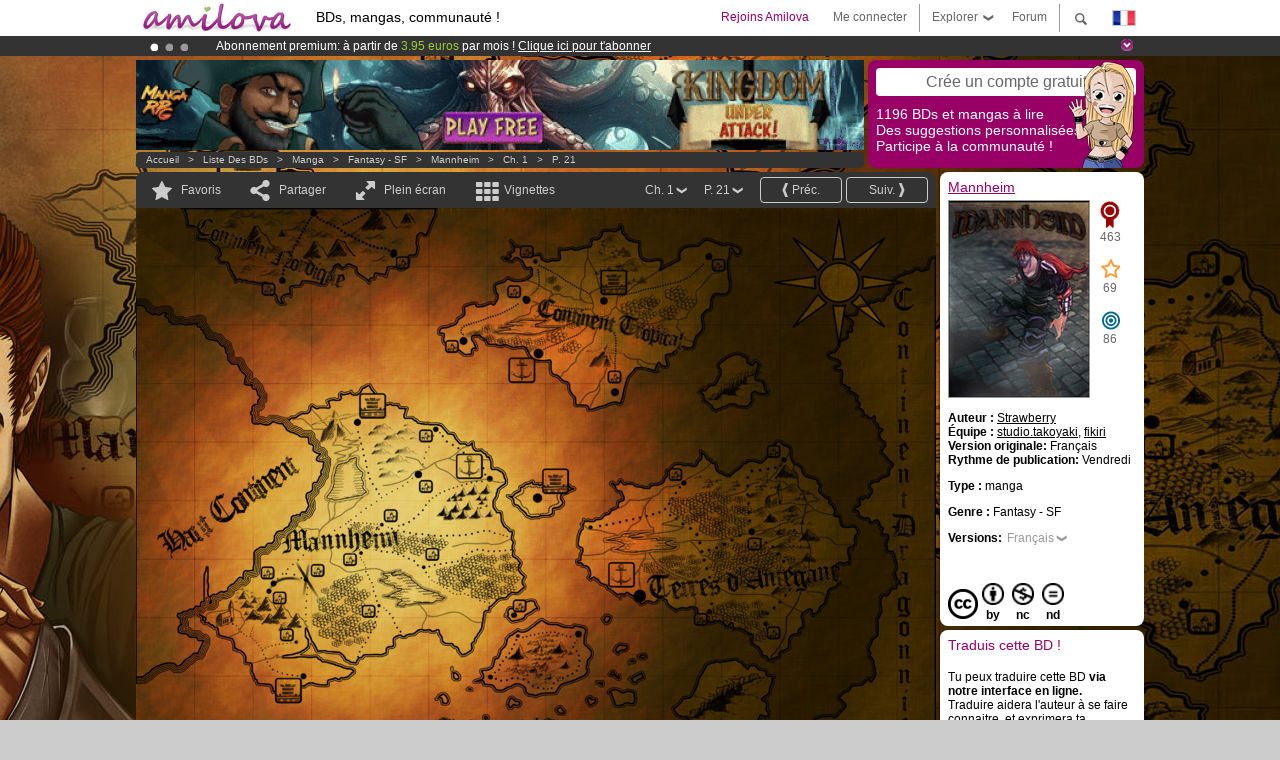

--- FILE ---
content_type: text/html; charset=UTF-8
request_url: https://www.amilova.com/fr/BD-manga/926/mannheim/chapitre-1/page-21.html
body_size: 14390
content:
<!DOCTYPE html PUBLIC "-//W3C//DTD XHTML 1.0 Strict//EN" "https://www.w3.org/TR/xhtml1/DTD/xhtml1-strict.dtd">
<html xmlns="https://www.w3.org/1999/xhtml" xmlns:og="http://opengraphprotocol.org/schema/">
	<head>
		<meta http-equiv="Content-Type" content="text/html; charset=utf-8" />
		<title>MANNHEIM - Fantasy - SF : Manga en lecture gratuite (Ch.1-P.21)</title>
				
		<link href="https://static.amilova.com/favicon.ico" rel="icon" type="image/x-icon" />
		<link href="https://static.amilova.com/css/general.css" rel="stylesheet" type="text/css" media="screen" />
				
				<link href="https://static.amilova.com/libs/ui-css/jquery-ui.custom.css" rel="stylesheet" type="text/css" media="screen" />
				<link href="https://fonts.googleapis.com/css?family=Permanent+Marker|Gochi+Hand|Rancho" rel="stylesheet" type="text/css" media="screen" />
		<link href="https://static.amilova.com//css/style_comments.css?a=1" rel="stylesheet" type="text/css" media="screen" />	
		<link href="https://static.amilova.com//css/style_comic.css?d=11" rel="stylesheet" type="text/css" media="screen" />		
				<link rel="canonical" href="https://www.amilova.com/fr/BD-manga/926/mannheim/chapitre-1/page-21.html" />									<meta name="keywords" content="BD, mangas, jeux, communauté ° plokes !" />
		<meta name="description" content="Lis cette super aventure: Mannheim, chapitre 1. Plus de 1196 comics / bds / mangas sur Amilova.com." />
								<link rel="alternate" type="application/rss+xml" title="Amilova.com : nouveautés BD" href="https://www.amilova.com/fr/feed/comics.rss?c=926" />
							<script type="text/javascript" src="https://static.amilova.com/js/jquery-1.8.3.min.js"></script>
		<script type="text/javascript" src="https://static.amilova.com/js/jquery.mylib.js"></script>
					<script type="text/javascript" src="https://static.amilova.com/js/reader_low.js?a=1"></script>
			<script type="text/javascript" src="https://static.amilova.com/js/jquery.jcarousel.min.js"></script>
				<script type="text/javascript" src="https://www.amilova.com/js/jquery-ui-1.9.2.min.js"></script>
				<script type="text/javascript" src="https://static.amilova.com/libs/jquery_base_scripts.js?a=1"></script>
		<script type="text/javascript" src="https://www.amilova.com/fr/libs/js_trl.js?a=4"></script>
		<script type="text/javascript" charset="utf-8" src="https://static.amilova.com/libs/functions.js?f=39"></script>
		<script type="text/javascript" charset="utf-8" src="https://static.amilova.com/libs/functions_shared.js?a=30"></script>
		<script type="text/javascript" src="https://static.amilova.com/js/jquery.nicescroll.min.js"></script>
		<script type="text/javascript" src="https://static.amilova.com/js/header.js?a=2"></script>
		<script type="text/javascript" src="https://static.amilova.com/js/mosaic.1.0.1.min.js"></script>
		<script type="text/javascript" src="https://static.amilova.com/js/jquery.simplemodal.1.4.3.min.js"></script>
		<meta property="og:title" content="Mannheim - Fantasy - SF (Ch.1-P.21)" /><meta property="og:description" content="Manga en lecture gratuite. Plus de 1196 comics / bds / mangas sur Amilova.com." /><meta property="og:type" content="website" /><meta property="og:image" content="https://www.amilova.com/images/926/02Dragantransition01_56_140x196.jpg" /><meta property="og:url" content="https://www.amilova.com/fr/BD-manga/926/mannheim/chapitre-1/page-21.html" />		
		<meta property="og:site_name" content="Amilova" />
		<meta property="fb:admins" content="100001654153551" />
		<script type="text/javascript">
		var server_GMT_offset = 1;
		var guest = 1;
		var premium = -1;
		var premium_tooltip_text = "Tu dois être membre pour utiliser cette fonctionnalité.";
		</script>
		<style type="text/css">
		span.closeInfoBox { display:none }
		</style>	</head>
<body style="background-image:url(https://images.amilova.com/front/72/upload_comic_back_MannheimBG.jpg);" itemscope itemtype="https://schema.org/ItemPage">
	
<div id="header_container">
<div class="page_canvas">
<div id="header">

	
	<a id="header_logo" href="https://www.amilova.com/"><img src="https://images.amilova.com/logo.png" width=160 height=36></a>
	<h1>BDs, mangas, communauté !</h1>


	<div id="lg_current" class="dropbutton">
		<img class="flag" src="https://images.amilova.com/flags/fr.png" height=14 width=22 />
	</div>

	<div id="search" class="dropbutton"></div>
	<div id="barre1" class="barre"></div>
	<a href="https://www.amilova.com/fr/forum/index.html" class="link_grey"><div id="forum" class="simplelink">Forum</div></a>
	<div id="explorer" class="dropbutton">Explorer<div class="explorer_bg"></div></div>
	<div id="barre2" class="barre"></div>

			<div id="menulogin" class="simplelink" onclick="close_all_menu();loginForm_v2(); return false;">Me connecter</div>
		<div id="join" class="simplelink"  onclick="close_all_menu();_registration(1);">Rejoins Amilova</div>
		<a id="header_cart" href="https://www.amilova.com/fr/checkout.html" style="display:none;">
			<div id="cart" class="simplelink">	
				<div  id="header_checkout_number" class="number">0</div>
			</div>
		</a>
	
	<div id="header_language">
					<div class="flag_change" data-lg="en">		
				<img class="flag" src="https://images.amilova.com/flags/en.png" height=14 width=22 /> <p>English</p>
			</div>
					<div class="flag_change" data-lg="es">		
				<img class="flag" src="https://images.amilova.com/flags/es.png" height=14 width=22 /> <p>Español</p>
			</div>
					<div class="flag_change" data-lg="fr">		
				<img class="flag" src="https://images.amilova.com/flags/fr.png" height=14 width=22 /> <p>Français</p>
			</div>
					<div class="flag_change" data-lg="jp">		
				<img class="flag" src="https://images.amilova.com/flags/jp.png" height=14 width=22 /> <p>日本語</p>
			</div>
					<div class="flag_change" data-lg="ru">		
				<img class="flag" src="https://images.amilova.com/flags/ru.png" height=14 width=22 /> <p>Русский</p>
			</div>
		 
		<form id="changelg" action="" method="post">
			<input type="hidden" name="chLang" id="chLang" value="fr">
			<input type="hidden" name="return_url" value="/fr/BD-manga/926/mannheim/chapitre-1/page-21.html"  />
		</form>
	</div>


	<div id="header_browse">
		<div class="column">
			<a href="https://www.amilova.com/fr/BD-manga.html" class="linehead">Liste des BDs</a>
			<a href="https://www.amilova.com/fr/BD-manga.html?book_type=comics" class="linelink">Comics/BDs</a>
			<a href="https://www.amilova.com/fr/BD-manga.html?book_type=manga" class="linelink">Mangas</a>
			<a href="https://www.amilova.com/fr/BD-manga.html?book_order=updated" class="linelink">Mise à jour</a>
			<a href="https://www.amilova.com/fr/BD-manga.html?book_order=added" class="linelink">Nouveautés</a>
			<span class="linesep"></span>
			<a href="https://www.amilova.com/fr/forum/index.html" class="linehead">Communauté </a>
			<a href="https://www.amilova.com/fr/members.html" class="linelink">Membres</a>
			<a href="https://www.amilova.com/fr/forum/index.html"  class="linelink">Forum</a>
					</div>
		<div class="column">
			<a href="https://www.amilova.com/fr/premium.html" class="linehead">Premium</a>
			<a href="https://www.amilova.com/fr/premium.html" class="linelink">Avantages du compte premium</a>
						<span class="linesep"></span>
			<a href="https://www.amilova.com/fr/BD-manga.html?book_filter=ebook" class="linehead">Boutique eBooks</a>
			<a href="https://www.amilova.com/fr/ebooks_collection.html" class="linelink">Ta collection eBooks</a>
			<span class="linesep"></span>
			<span class="linehead">Plus d'informations</span>
			<a href="https://www.amilova.com/fr/news/1.html" class="linelink">News</a>
			<a href="https://www.amilova.com/fr/static/authors.html" class="linelink">Publier ma BD sur Amilova.com</a>
			<a href="https://www.amilova.com/fr/guest/faq.html" class="linelink">FAQ - Support</a>
		</div>
	</div>

	<div id="header_search">
		<form action="https://www.amilova.com/fr/search.html" method="get" class="search_site">
			<input id="search_q" type="text" autocomplete="off" name="search" value="Chercher dans le site..." class="search_q" />
						<span id="search_button"></span> 		</form>
	</div>


</div>
</div>
</div>



			    	


<div id="header_rotating_container_mini" >
<div class="page_canvas">
	<div id="header_rotating" class="mini">
		<div id="slideshowheadmini" class='slideshowheadmini'>
		    			<div id="ban_1" data-id="1"
				style="float:left;width: 100%;heigth: 20px;"
				class="active" ><div style="color: #FFFFFF;float: left;font: 12px Arial;margin-left: 80px;margin-top:3px;">
	Abonnement premium: à partir de <span style="color:#99cc33;">3.95 euros</span> par mois ! 
	<a href="/fr/premium.html" class="linkban">Clique ici pour t'abonner</a>
</div>

</div>
		    			<div id="ban_2" data-id="2"
				style="float:left;width: 100%;heigth: 20px;"
				style="display:none;" ><div style="color: #FFF;float: left;font: 12px Arial;margin-left: 80px;margin-top:3px;"> 
Déjà 133732 <span style="color:#ff9933"> membres </span>et 1196<span style="color:#ff9933"> BDs & Mangas</span> !
</div> 

</div>
		    			<div id="ban_3" data-id="3"
				style="float:left;width: 100%;heigth: 20px;"
				style="display:none;" ><div style="color: #FFF;float: left;font: 12px Arial;margin-left: 80px;margin-top:3px;">
    Le <a href="https://www.kickstarter.com/projects/amilova/amilova-games-and-comics-platform" target="_blank" class="linkban">Kickstarter Amilova est désormais lancé</a>!.
</div>

</div>
		    		</div>
		<div class="rotating_navi_mini">
		    		 	<a id="minibanbullet_1" data-id="1"
				class="minibanbullet active"></a>
		    		 	<a id="minibanbullet_2" data-id="2"
				class="minibanbullet"></a>
		    		 	<a id="minibanbullet_3" data-id="3"
				class="minibanbullet"></a>
		    	        </div>
		<a class="header_control_mini"></a>
	</div>
</div>	
</div>

<div id="header_rotating_container" style="display:none">
<div class="page_canvas">
	<div id="header_rotating">
		<div id="slideshowhead" class='slideshowheadbig'>
		    			<div id="ban_1" data-id="1"
				style="float:left;width: 100%;heigth: 100px;overflow:visible;"
				class="active" >

<style>
a.linkban{
font: 12px Arial;
color:#FFFFFF;
text-decoration:underline;
}
a.linkban:hover{
color:#990066;
}
</style>

<div width=1008 height=100 style="position:relative;overflow:visible;">
<div style="background: url('/images/rotating_banner/ban-back-premium.png') no-repeat scroll center top transparent;height:100px;width:1008px;position:absolute;top:0">
	<div style="margin:10px 30px;font: bold 24px Arial;color:#ffffff;text-align:center;width:400px;float:left;">
		Abonnement premium:<br> à partir de <span style="color:#990066;">3.95 euros</span> par mois !<br/>
		<a href="/fr/premium.html" class="linkban">Clique ici pour t'abonner</a>
	</div>
	<a href="/en/premium.html" style="float:left;text-decoration:none">
		<div style="margin:10px 0px 0px 240px;font: bold 12px Arial;color:#ffffff;width:300px;">
			<span style="font-size:16px;font-weight:bold;">Être abonné Premium c'est :</span><br/>
			+Accéder à une centaine de pages exclusives<br/> 
			+Zéro publicité<br/>
			+Rémunérer directement les artistes<br/>
		+Garder Amilova.com indépendant
		</div>
	</a>
</div>
</div>
</div>
		    			<div id="ban_2" data-id="2"
				style="float:left;width: 100%;heigth: 100px;overflow:visible;display:none;"
				 >

<div width=1008 height=100 style="position:relative;overflow:visible;"> 
<div style="background: url('/images/rotating_banner/ban-back-400comics.png') no-repeat scroll center top transparent;height:100px;width:1008px;position:absolute;top:0px;"> 
<div style="margin:10px 300px;font: bold 28px Arial;color:#fff;text-align:center;width:400px;"> 
Déjà 133732 membres !<br/> 1196 <span style="color:#ff9933"> BDs & mangas !</span> <br/> 
</div> 
</div> 
</div></div>
		    			<div id="ban_3" data-id="3"
				style="float:left;width: 100%;heigth: 100px;overflow:visible;display:none;"
				 >

<div width=1008 height=100 style="position:relative;overflow:hidden;">
    <a href="https://www.kickstarter.com/projects/amilova/amilova-games-and-comics-platform" target="_blank">
        <img src="/images/rotating_banner/amilova-kickstarter.png" alt="Le Kickstarter Amilova est désormais lancé!" width="1080" height="100"/>
    </a>
</div></div>
		    		</div>
		
		<div class="rotating_navi">
		    		 	<a id="bigbanbullet_1" data-id="1"
				class="bigbanbullet active"></a>	
		    		 	<a id="bigbanbullet_2" data-id="2"
				class="bigbanbullet"></a>	
		    		 	<a id="bigbanbullet_3" data-id="3"
				class="bigbanbullet"></a>	
		    		</div>

		<a class="header_control"></a>
	</div>
</div>
</div>

<div id="header_additional_container">
<div class="page_canvas">
<div id="header_additional">
	<div class="ads">		<div class="ad_banner" adzone="BD_READER">
			<iframe src='https://katei.trafficsan.com/server/www/delivery/afr.php?zoneid=85&amp;cb=18504' frameborder='0' scrolling='no' width='728' height='90' allow='autoplay'>
				<a href='https://katei.trafficsan.com/server/www/delivery/ck.php?n=a20ff20f&amp;cb=18504' target='_blank'>
					<img src='https://katei.trafficsan.com/server/www/delivery/avw.php?zoneid=85&amp;cb=18504&amp;n=a20ff20f' border='0' alt='' />
				</a>
			</iframe>
		</div></div>

		<div id="amilova_ads">
			
				<div class="bg_purple" onclick="_registration(1);" style="cursor:pointer;">
			<div class="titlebox">Crée un compte gratuit</div>
			<div class="textbox small">1196 BDs et mangas à lire<br/> 
Des suggestions personnalisées !<br/> 
Participe à la communauté !</div>
			<img class="over" style="right:10px;" src="https://images.amilova.com/Amilova_Signup.png">
		</div>		
			</div>
	<div class="breadcrumbs" itemprop="breadcrumb">
						<a href="https://www.amilova.com/">Accueil</a>	  
				 &nbsp; &gt; &nbsp; 						<a href="https://www.amilova.com/fr/BD-manga.html">Liste des BDs</a>	  
				 &nbsp; &gt; &nbsp; 						<a href="https://www.amilova.com/fr/BD-manga.html?book_type=manga">manga</a>	  
				 &nbsp; &gt; &nbsp; 						<a href="https://www.amilova.com/fr/BD-manga.html?book_type=manga&book_genre=5">Fantasy - SF</a>	  
				 &nbsp; &gt; &nbsp; 						<a href="https://www.amilova.com/fr/BD-manga/72/mannheim.html">Mannheim</a>	  
				 &nbsp; &gt; &nbsp; 						<a href="https://www.amilova.com/fr/BD-manga/926/mannheim/chapitre-1/page-1.html">Ch. 1</a>	  
				 &nbsp; &gt; &nbsp; 						<a href="https://www.amilova.com/fr/BD-manga/926/mannheim/chapitre-1/page-21.html">P. 21</a>	  
						</div>
</div>
</div>
</div>


	<div id="eggs_iframe_holder" style="display: none"></div>
	<div id="loading"></div>
	<div class="page_canvas">
		<div class="center">
			<div itemprop="isPartOf" itemscope itemtype="https://schema.org/CollectionPage">
	<link itemprop="url" href="https://www.amilova.com/fr/BD-manga/72/mannheim.html" />
	<meta itemprop="name" content="Mannheim" />
	<meta itemprop="thumbnailUrl" content="https://images.amilova.com/front/72/140x196.jpg" />
</div>

<div id="reader_low" itemscope itemprop ="primaryImageOfPage" itemtype="https://schema.org/ImageObject">
	<meta  itemprop="description" content="MANNHEIM - Fantasy - SF : Manga en lecture gratuite (Ch.1-P.21)"/>
	<div class="reader_low_wrapper">
		<div class="left_part">
			<div id="reader" class="box_black">
				<div class="reader_navigation">
	<a id="nav_fav_link" href="javascript:;" class="rnav rnav_fav  todesel" tooltipme="guest">Favoris</a>
	<a id="nav_share_link"  href="javascript:;" class="rnav rnav_share todesel">Partager</a>		
	<a  class="rnav rnav_fullscreen"  id="hd_read" href="https://www.amilova.com/fr/hd-reader/926/21.html">Plein écran</a>	
	<a id="nav_thumbs_link"  href="javascript:;" class="rnav rnav_thumbs todesel">Vignettes</a>
			<a class="btn_bgblack" href="https://www.amilova.com/fr/BD-manga/926/mannheim/chapitre-1/page-22.html" rel="next"><span class="page_next">Suiv.</span></a>
				<a class="btn_bgblack" href="https://www.amilova.com/fr/BD-manga/926/mannheim/chapitre-1/page-20.html" rel="prev"><span class="page_prev">Préc.</span></a>
		<div class="sel_black">
		<a id="nav_change_page" href="javascript:;" class="todesel">P. 21</a>
		<div id="selectpg" class="toclose">
							<a href="https://www.amilova.com/fr/BD-manga/926/mannheim/chapitre-1/page-1.html">1</a>
							<a href="https://www.amilova.com/fr/BD-manga/926/mannheim/chapitre-1/page-2.html">2</a>
							<a href="https://www.amilova.com/fr/BD-manga/926/mannheim/chapitre-1/page-3.html">3</a>
							<a href="https://www.amilova.com/fr/BD-manga/926/mannheim/chapitre-1/page-4.html">4</a>
							<a href="https://www.amilova.com/fr/BD-manga/926/mannheim/chapitre-1/page-5.html">5</a>
							<a href="https://www.amilova.com/fr/BD-manga/926/mannheim/chapitre-1/page-6.html">6</a>
							<a href="https://www.amilova.com/fr/BD-manga/926/mannheim/chapitre-1/page-7.html">7</a>
							<a href="https://www.amilova.com/fr/BD-manga/926/mannheim/chapitre-1/page-8.html">8</a>
							<a href="https://www.amilova.com/fr/BD-manga/926/mannheim/chapitre-1/page-9.html">9</a>
							<a href="https://www.amilova.com/fr/BD-manga/926/mannheim/chapitre-1/page-10.html">10</a>
							<a href="https://www.amilova.com/fr/BD-manga/926/mannheim/chapitre-1/page-11.html">11</a>
							<a href="https://www.amilova.com/fr/BD-manga/926/mannheim/chapitre-1/page-12.html">12</a>
							<a href="https://www.amilova.com/fr/BD-manga/926/mannheim/chapitre-1/page-13.html">13</a>
							<a href="https://www.amilova.com/fr/BD-manga/926/mannheim/chapitre-1/page-14.html">14</a>
							<a href="https://www.amilova.com/fr/BD-manga/926/mannheim/chapitre-1/page-15.html">15</a>
							<a href="https://www.amilova.com/fr/BD-manga/926/mannheim/chapitre-1/page-16.html">16</a>
							<a href="https://www.amilova.com/fr/BD-manga/926/mannheim/chapitre-1/page-17.html">17</a>
							<a href="https://www.amilova.com/fr/BD-manga/926/mannheim/chapitre-1/page-18.html">18</a>
							<a href="https://www.amilova.com/fr/BD-manga/926/mannheim/chapitre-1/page-19.html">19</a>
							<a href="https://www.amilova.com/fr/BD-manga/926/mannheim/chapitre-1/page-20.html">20</a>
							<a href="https://www.amilova.com/fr/BD-manga/926/mannheim/chapitre-1/page-21.html">21</a>
							<a href="https://www.amilova.com/fr/BD-manga/926/mannheim/chapitre-1/page-22.html">22</a>
							<a href="https://www.amilova.com/fr/BD-manga/926/mannheim/chapitre-1/page-23.html">23</a>
							<a href="https://www.amilova.com/fr/BD-manga/926/mannheim/chapitre-1/page-24.html">24</a>
							<a href="https://www.amilova.com/fr/BD-manga/926/mannheim/chapitre-1/page-25.html">25</a>
					</div>	
	</div>
	<div class="sel_black">
		<a id="nav_change_chapter" href="javascript:;" class="todesel">Ch. 1</a>
		<div id="selectch" class="toclose">
					<a href="https://www.amilova.com/fr/BD-manga/926/mannheim/chapitre-1/page-1.html">1</a>
					<a href="https://www.amilova.com/fr/BD-manga/1294/mannheim/chapitre-2/page-1.html">2</a>
				</div>	
	</div>
</div>
<div id="reader_navigation_favourites" class="nav_slidedown toclose">
	<input type="checkbox" name="check_favourite" id="check_favourite" ><label for="check_favourite"> Dans mes favoris</label>
	<input type="checkbox" name="check_favourite_notification" id="check_favourite_notification" ><label for="check_favourite_notification">Me prévenir des publications par email</label>
</div>
<div id="reader_navigation_share" class="nav_slidedown toclose">
	<a class="share" id="share_mail" href="mailto:?subject=Je te conseille de voir ce site&amp;body=Viens voir ce site https://www.amilova.com/fr/BD-manga/926/mannheim/chapitre-1/page-21.html" target="_blank" title="Partager par Email"></a>
	<a class="share" href="javascript:;" id="share_fb" onclick="return fbs_click();" target="_blank" title="Cliquez ici pour partager sur Facebook"></a>
	<a class="share" id="share_twitter" href="https://twitter.com/home?status=Superbe page de Mannheim%20https%3A%2F%2Fwww.amilova.com%2Ffr%2FBD-manga%2F926%2Fmannheim%2Fchapitre-1%2Fpage-21.html%20%23manga %23webcomics" title="Cliquez ici pour partager sur Twitter"  target="_blank"></a>
	<a class="share" id="share_gplus" href="https://plus.google.com/share?url=https://www.amilova.com/fr/BD-manga/926/mannheim/chapitre-1/page-21.html" onclick="javascript:window.open(this.href,
  '', 'menubar=no,toolbar=no,resizable=yes,scrollbars=yes,height=600,width=600');return false;"  title="Cliquez ici pour partager sur Google+"></a>
	<div class="share_links"> 
		<div class="textlink">Lien direct <input type="checkbox" id="shortener"><span class="smalltext">lien court</span></div>
	<input type="text" id="urltoshare" value="https://www.amilova.com/fr/BD-manga/926/mannheim/chapitre-1/page-21.html">
	</div>
	<div class="share_links"> 
		<div class="textlink"><a href="javascript:;" onclick="$('#bb_link').hide();$('#ht_link').show();">Lien HTML</a> | <a href="javascript:;" onclick="$('#ht_link').hide();$('#bb_link').show();">BB code</a></div>
			<textarea id="ht_link"><a href="https://www.amilova.com/fr/BD-manga/926/mannheim/chapitre-1/page-21.html">MANNHEIM - Fantasy - SF : Manga en lecture gratuite (Ch.1-P.21)</a></textarea>
			<textarea id="bb_link" style="display:none;">[url="https://www.amilova.com/fr/BD-manga/926/mannheim/chapitre-1/page-21.html"]MANNHEIM - Fantasy - SF : Manga en lecture gratuite (Ch.1-P.21)[/url]</textarea>
	</div>
</div>
<div id="reader_navigation_thumbs" class="nav_slidedown nav_slidedown_thumbs toclose">
  <ul id="mycarousel1" class="jcarousel-skin-tango">
						<li><div class="jcarousel_thumb">
				<a href="https://www.amilova.com/fr/BD-manga/926/mannheim/chapitre-1/page-1.html"><img class="toload_queue" toload_queue="https://www.amilova.com/images/926/Mannheimcover_85_140x196.jpg" src="https://www.amilova.com/images/opacity.png" width="140" height="196" title="page 1" alt="Mannheim : Chapitre 1 page 1"/></a>
				<noscript><a href="https://www.amilova.com/fr/BD-manga/926/mannheim/chapitre-1/page-1.html"><img src="https://www.amilova.com/images/926/Mannheimcover_85_140x196.jpg" width="140" height="196" title="page 1" alt="Mannheim : Chapitre 1 page 1"/></a></noscript>
			</div></li>
								<li><div class="jcarousel_thumb">
				<a href="https://www.amilova.com/fr/BD-manga/926/mannheim/chapitre-1/page-2.html"><img class="toload_queue" toload_queue="https://www.amilova.com/images/926/01Dragan0001_41_140x196.jpg" src="https://www.amilova.com/images/opacity.png" width="140" height="196" title="page 2" alt="Mannheim : Chapitre 1 page 2"/></a>
				<noscript><a href="https://www.amilova.com/fr/BD-manga/926/mannheim/chapitre-1/page-2.html"><img src="https://www.amilova.com/images/926/01Dragan0001_41_140x196.jpg" width="140" height="196" title="page 2" alt="Mannheim : Chapitre 1 page 2"/></a></noscript>
			</div></li>
								<li><div class="jcarousel_thumb">
				<a href="https://www.amilova.com/fr/BD-manga/926/mannheim/chapitre-1/page-3.html"><img class="toload_queue" toload_queue="https://www.amilova.com/images/926/01Dragan0002_50_140x196.jpg" src="https://www.amilova.com/images/opacity.png" width="140" height="196" title="page 3" alt="Mannheim : Chapitre 1 page 3"/></a>
				<noscript><a href="https://www.amilova.com/fr/BD-manga/926/mannheim/chapitre-1/page-3.html"><img src="https://www.amilova.com/images/926/01Dragan0002_50_140x196.jpg" width="140" height="196" title="page 3" alt="Mannheim : Chapitre 1 page 3"/></a></noscript>
			</div></li>
								<li><div class="jcarousel_thumb">
				<a href="https://www.amilova.com/fr/BD-manga/926/mannheim/chapitre-1/page-4.html"><img class="toload_queue" toload_queue="https://www.amilova.com/images/926/01Dragan0003_17_140x196.jpg" src="https://www.amilova.com/images/opacity.png" width="140" height="196" title="page 4" alt="Mannheim : Chapitre 1 page 4"/></a>
				<noscript><a href="https://www.amilova.com/fr/BD-manga/926/mannheim/chapitre-1/page-4.html"><img src="https://www.amilova.com/images/926/01Dragan0003_17_140x196.jpg" width="140" height="196" title="page 4" alt="Mannheim : Chapitre 1 page 4"/></a></noscript>
			</div></li>
								<li><div class="jcarousel_thumb">
				<a href="https://www.amilova.com/fr/BD-manga/926/mannheim/chapitre-1/page-5.html"><img class="toload_queue" toload_queue="https://www.amilova.com/images/926/01Dragan0004_93_140x196.jpg" src="https://www.amilova.com/images/opacity.png" width="140" height="196" title="page 5" alt="Mannheim : Chapitre 1 page 5"/></a>
				<noscript><a href="https://www.amilova.com/fr/BD-manga/926/mannheim/chapitre-1/page-5.html"><img src="https://www.amilova.com/images/926/01Dragan0004_93_140x196.jpg" width="140" height="196" title="page 5" alt="Mannheim : Chapitre 1 page 5"/></a></noscript>
			</div></li>
								<li><div class="jcarousel_thumb">
				<a href="https://www.amilova.com/fr/BD-manga/926/mannheim/chapitre-1/page-6.html"><img class="toload_queue" toload_queue="https://www.amilova.com/images/926/01Dragan0005_93_140x196.jpg" src="https://www.amilova.com/images/opacity.png" width="140" height="196" title="page 6" alt="Mannheim : Chapitre 1 page 6"/></a>
				<noscript><a href="https://www.amilova.com/fr/BD-manga/926/mannheim/chapitre-1/page-6.html"><img src="https://www.amilova.com/images/926/01Dragan0005_93_140x196.jpg" width="140" height="196" title="page 6" alt="Mannheim : Chapitre 1 page 6"/></a></noscript>
			</div></li>
								<li><div class="jcarousel_thumb">
				<a href="https://www.amilova.com/fr/BD-manga/926/mannheim/chapitre-1/page-7.html"><img class="toload_queue" toload_queue="https://www.amilova.com/images/926/01Dragan0006_23_140x196.jpg" src="https://www.amilova.com/images/opacity.png" width="140" height="196" title="page 7" alt="Mannheim : Chapitre 1 page 7"/></a>
				<noscript><a href="https://www.amilova.com/fr/BD-manga/926/mannheim/chapitre-1/page-7.html"><img src="https://www.amilova.com/images/926/01Dragan0006_23_140x196.jpg" width="140" height="196" title="page 7" alt="Mannheim : Chapitre 1 page 7"/></a></noscript>
			</div></li>
								<li><div class="jcarousel_thumb">
				<a href="https://www.amilova.com/fr/BD-manga/926/mannheim/chapitre-1/page-8.html"><img class="toload_queue" toload_queue="https://www.amilova.com/images/926/01Dragan0007_28_140x196.jpg" src="https://www.amilova.com/images/opacity.png" width="140" height="196" title="page 8" alt="Mannheim : Chapitre 1 page 8"/></a>
				<noscript><a href="https://www.amilova.com/fr/BD-manga/926/mannheim/chapitre-1/page-8.html"><img src="https://www.amilova.com/images/926/01Dragan0007_28_140x196.jpg" width="140" height="196" title="page 8" alt="Mannheim : Chapitre 1 page 8"/></a></noscript>
			</div></li>
								<li><div class="jcarousel_thumb">
				<a href="https://www.amilova.com/fr/BD-manga/926/mannheim/chapitre-1/page-9.html"><img class="toload_queue" toload_queue="https://www.amilova.com/images/926/01Dragan0008_59_140x196.jpg" src="https://www.amilova.com/images/opacity.png" width="140" height="196" title="page 9" alt="Mannheim : Chapitre 1 page 9"/></a>
				<noscript><a href="https://www.amilova.com/fr/BD-manga/926/mannheim/chapitre-1/page-9.html"><img src="https://www.amilova.com/images/926/01Dragan0008_59_140x196.jpg" width="140" height="196" title="page 9" alt="Mannheim : Chapitre 1 page 9"/></a></noscript>
			</div></li>
								<li><div class="jcarousel_thumb">
				<a href="https://www.amilova.com/fr/BD-manga/926/mannheim/chapitre-1/page-10.html"><img class="toload_queue" toload_queue="https://www.amilova.com/images/926/01Dragan0009_60_140x196.jpg" src="https://www.amilova.com/images/opacity.png" width="140" height="196" title="page 10" alt="Mannheim : Chapitre 1 page 10"/></a>
				<noscript><a href="https://www.amilova.com/fr/BD-manga/926/mannheim/chapitre-1/page-10.html"><img src="https://www.amilova.com/images/926/01Dragan0009_60_140x196.jpg" width="140" height="196" title="page 10" alt="Mannheim : Chapitre 1 page 10"/></a></noscript>
			</div></li>
								<li><div class="jcarousel_thumb">
				<a href="https://www.amilova.com/fr/BD-manga/926/mannheim/chapitre-1/page-11.html"><img class="toload_queue" toload_queue="https://www.amilova.com/images/926/01Dragan0010_63_140x196.jpg" src="https://www.amilova.com/images/opacity.png" width="140" height="196" title="page 11" alt="Mannheim : Chapitre 1 page 11"/></a>
				<noscript><a href="https://www.amilova.com/fr/BD-manga/926/mannheim/chapitre-1/page-11.html"><img src="https://www.amilova.com/images/926/01Dragan0010_63_140x196.jpg" width="140" height="196" title="page 11" alt="Mannheim : Chapitre 1 page 11"/></a></noscript>
			</div></li>
								<li><div class="jcarousel_thumb">
				<a href="https://www.amilova.com/fr/BD-manga/926/mannheim/chapitre-1/page-12.html"><img class="toload_queue" toload_queue="https://www.amilova.com/images/926/01Dragan0011_18_140x196.jpg" src="https://www.amilova.com/images/opacity.png" width="140" height="196" title="page 12" alt="Mannheim : Chapitre 1 page 12"/></a>
				<noscript><a href="https://www.amilova.com/fr/BD-manga/926/mannheim/chapitre-1/page-12.html"><img src="https://www.amilova.com/images/926/01Dragan0011_18_140x196.jpg" width="140" height="196" title="page 12" alt="Mannheim : Chapitre 1 page 12"/></a></noscript>
			</div></li>
								<li><div class="jcarousel_thumb">
				<a href="https://www.amilova.com/fr/BD-manga/926/mannheim/chapitre-1/page-13.html"><img class="toload_queue" toload_queue="https://www.amilova.com/images/926/01Dragan0012_45_140x196.jpg" src="https://www.amilova.com/images/opacity.png" width="140" height="196" title="page 13" alt="Mannheim : Chapitre 1 page 13"/></a>
				<noscript><a href="https://www.amilova.com/fr/BD-manga/926/mannheim/chapitre-1/page-13.html"><img src="https://www.amilova.com/images/926/01Dragan0012_45_140x196.jpg" width="140" height="196" title="page 13" alt="Mannheim : Chapitre 1 page 13"/></a></noscript>
			</div></li>
								<li><div class="jcarousel_thumb">
				<a href="https://www.amilova.com/fr/BD-manga/926/mannheim/chapitre-1/page-14.html"><img class="toload_queue" toload_queue="https://www.amilova.com/images/926/01Dragan0013_99_140x196.jpg" src="https://www.amilova.com/images/opacity.png" width="140" height="196" title="page 14" alt="Mannheim : Chapitre 1 page 14"/></a>
				<noscript><a href="https://www.amilova.com/fr/BD-manga/926/mannheim/chapitre-1/page-14.html"><img src="https://www.amilova.com/images/926/01Dragan0013_99_140x196.jpg" width="140" height="196" title="page 14" alt="Mannheim : Chapitre 1 page 14"/></a></noscript>
			</div></li>
								<li><div class="jcarousel_thumb">
				<a href="https://www.amilova.com/fr/BD-manga/926/mannheim/chapitre-1/page-15.html"><img class="toload_queue" toload_queue="https://www.amilova.com/images/926/01Dragan0014_53_140x196.jpg" src="https://www.amilova.com/images/opacity.png" width="140" height="196" title="page 15" alt="Mannheim : Chapitre 1 page 15"/></a>
				<noscript><a href="https://www.amilova.com/fr/BD-manga/926/mannheim/chapitre-1/page-15.html"><img src="https://www.amilova.com/images/926/01Dragan0014_53_140x196.jpg" width="140" height="196" title="page 15" alt="Mannheim : Chapitre 1 page 15"/></a></noscript>
			</div></li>
								<li><div class="jcarousel_thumb">
				<a href="https://www.amilova.com/fr/BD-manga/926/mannheim/chapitre-1/page-16.html"><img class="toload_queue" toload_queue="https://www.amilova.com/images/926/01Dragan0015_24_140x196.jpg" src="https://www.amilova.com/images/opacity.png" width="140" height="196" title="page 16" alt="Mannheim : Chapitre 1 page 16"/></a>
				<noscript><a href="https://www.amilova.com/fr/BD-manga/926/mannheim/chapitre-1/page-16.html"><img src="https://www.amilova.com/images/926/01Dragan0015_24_140x196.jpg" width="140" height="196" title="page 16" alt="Mannheim : Chapitre 1 page 16"/></a></noscript>
			</div></li>
								<li><div class="jcarousel_thumb">
				<a href="https://www.amilova.com/fr/BD-manga/926/mannheim/chapitre-1/page-17.html"><img class="toload_queue" toload_queue="https://www.amilova.com/images/926/01Dragan0016_67_140x196.jpg" src="https://www.amilova.com/images/opacity.png" width="140" height="196" title="page 17" alt="Mannheim : Chapitre 1 page 17"/></a>
				<noscript><a href="https://www.amilova.com/fr/BD-manga/926/mannheim/chapitre-1/page-17.html"><img src="https://www.amilova.com/images/926/01Dragan0016_67_140x196.jpg" width="140" height="196" title="page 17" alt="Mannheim : Chapitre 1 page 17"/></a></noscript>
			</div></li>
								<li><div class="jcarousel_thumb">
				<a href="https://www.amilova.com/fr/BD-manga/926/mannheim/chapitre-1/page-18.html"><img class="toload_queue" toload_queue="https://www.amilova.com/images/926/01Dragan0017_94_140x196.jpg" src="https://www.amilova.com/images/opacity.png" width="140" height="196" title="page 18" alt="Mannheim : Chapitre 1 page 18"/></a>
				<noscript><a href="https://www.amilova.com/fr/BD-manga/926/mannheim/chapitre-1/page-18.html"><img src="https://www.amilova.com/images/926/01Dragan0017_94_140x196.jpg" width="140" height="196" title="page 18" alt="Mannheim : Chapitre 1 page 18"/></a></noscript>
			</div></li>
								<li><div class="jcarousel_thumb">
				<a href="https://www.amilova.com/fr/BD-manga/926/mannheim/chapitre-1/page-19.html"><img class="toload_queue" toload_queue="https://www.amilova.com/images/926/01Dragan0018_38_140x196.jpg" src="https://www.amilova.com/images/opacity.png" width="140" height="196" title="page 19" alt="Mannheim : Chapitre 1 page 19"/></a>
				<noscript><a href="https://www.amilova.com/fr/BD-manga/926/mannheim/chapitre-1/page-19.html"><img src="https://www.amilova.com/images/926/01Dragan0018_38_140x196.jpg" width="140" height="196" title="page 19" alt="Mannheim : Chapitre 1 page 19"/></a></noscript>
			</div></li>
								<li><div class="jcarousel_thumb">
				<a href="https://www.amilova.com/fr/BD-manga/926/mannheim/chapitre-1/page-20.html"><img class="toload_queue" toload_queue="https://www.amilova.com/images/926/02Dragantransition00_97_140x196.jpg" src="https://www.amilova.com/images/opacity.png" width="140" height="196" title="page 20" alt="Mannheim : Chapitre 1 page 20"/></a>
				<noscript><a href="https://www.amilova.com/fr/BD-manga/926/mannheim/chapitre-1/page-20.html"><img src="https://www.amilova.com/images/926/02Dragantransition00_97_140x196.jpg" width="140" height="196" title="page 20" alt="Mannheim : Chapitre 1 page 20"/></a></noscript>
			</div></li>
								<li><div class="jcarousel_thumb_current"><img itemprop="thumbnailUrl" src="https://www.amilova.com/images/926/02Dragantransition01_56_140x196.jpg" width="140" height="196" alt="Mannheim : Chapitre 1 page 21" title="page 21"/></div></li>
								<li><div class="jcarousel_thumb">
				<a href="https://www.amilova.com/fr/BD-manga/926/mannheim/chapitre-1/page-22.html"><img class="toload_queue" toload_queue="https://www.amilova.com/images/926/02Dragantransition02_46_140x196.jpg" src="https://www.amilova.com/images/opacity.png" width="140" height="196" title="page 22" alt="Mannheim : Chapitre 1 page 22"/></a>
				<noscript><a href="https://www.amilova.com/fr/BD-manga/926/mannheim/chapitre-1/page-22.html"><img src="https://www.amilova.com/images/926/02Dragantransition02_46_140x196.jpg" width="140" height="196" title="page 22" alt="Mannheim : Chapitre 1 page 22"/></a></noscript>
			</div></li>
								<li><div class="jcarousel_thumb">
				<a href="https://www.amilova.com/fr/BD-manga/926/mannheim/chapitre-1/page-23.html"><img class="toload_queue" toload_queue="https://www.amilova.com/images/926/02Dragantransition03_15_140x196.jpg" src="https://www.amilova.com/images/opacity.png" width="140" height="196" title="page 23" alt="Mannheim : Chapitre 1 page 23"/></a>
				<noscript><a href="https://www.amilova.com/fr/BD-manga/926/mannheim/chapitre-1/page-23.html"><img src="https://www.amilova.com/images/926/02Dragantransition03_15_140x196.jpg" width="140" height="196" title="page 23" alt="Mannheim : Chapitre 1 page 23"/></a></noscript>
			</div></li>
								<li><div class="jcarousel_thumb">
				<a href="https://www.amilova.com/fr/BD-manga/926/mannheim/chapitre-1/page-24.html"><img class="toload_queue" toload_queue="https://www.amilova.com/images/926/02Dragantransition04_16_140x196.jpg" src="https://www.amilova.com/images/opacity.png" width="140" height="196" title="page 24" alt="Mannheim : Chapitre 1 page 24"/></a>
				<noscript><a href="https://www.amilova.com/fr/BD-manga/926/mannheim/chapitre-1/page-24.html"><img src="https://www.amilova.com/images/926/02Dragantransition04_16_140x196.jpg" width="140" height="196" title="page 24" alt="Mannheim : Chapitre 1 page 24"/></a></noscript>
			</div></li>
								<li><div class="jcarousel_thumb">
				<a href="https://www.amilova.com/fr/BD-manga/926/mannheim/chapitre-1/page-25.html"><img class="toload_queue" toload_queue="https://www.amilova.com/images/926/02Dragantransition05_36_140x196.jpg" src="https://www.amilova.com/images/opacity.png" width="140" height="196" title="page 25" alt="Mannheim : Chapitre 1 page 25"/></a>
				<noscript><a href="https://www.amilova.com/fr/BD-manga/926/mannheim/chapitre-1/page-25.html"><img src="https://www.amilova.com/images/926/02Dragantransition05_36_140x196.jpg" width="140" height="196" title="page 25" alt="Mannheim : Chapitre 1 page 25"/></a></noscript>
			</div></li>
			  </ul>
</div>


																		



<div id="comic" style="width:800px; height:585px">
	<div id="comic_obstruct" style="width:800px; height:585px"></div>
			<a href="https://www.amilova.com/fr/BD-manga/926/mannheim/chapitre-1/page-22.html" rel="next">					<div class="image_wrapper webfont3" style="width:800px; height:585px;">
							<img class="image" src="https://www.amilova.com/images/926/02Dragantransition01_56_800.jpg"  itemprop="contentURL" />
																							</div>
				</a>
	</div>
																						<div id="comic_nav_activ" style="height:410px;top:212px;"  onclick="window.location='https://www.amilova.com/fr/BD-manga/926/mannheim/chapitre-1/page-22.html';"></div>
						
													
							<a href="https://www.amilova.com/fr/BD-manga/926/mannheim/chapitre-1/page-20.html" rel="prev"><div id="arrow_prev_bottom" style="top:226px;" alt="Préc." class="arrow_prev bottom" ></div></a>
																			<a href="https://www.amilova.com/fr/BD-manga/926/mannheim/chapitre-1/page-22.html" rel="next"><div id="arrow_next_bottom" style="top:226px;" alt="Suiv." class="arrow_next bottom" ></div></a>
																			<div class="reader_navigation_bottom">
					<div class="nb_views">3569 vues</div>
					<meta itemprop="interactionCount" content="UserPageVisits:3569" />
					<div class="share sharegplus">
						<div class="g-plusone" data-size="medium" data-href="https://www.amilova.com/fr/BD-manga/926/mannheim/chapitre-1/page-21.html"></div>
					</div>
					<div class="share sharetwitter">
						<a href="https://twitter.com/share" class="twitter-share-button" 
						data-url="https://www.amilova.com/fr/BD-manga/926/mannheim/chapitre-1/page-21.html" data-counturl="https://www.amilova.com/fr/BD-manga/926/mannheim/chapitre-1/page-21.html" data-text="Superbe page de Mannheim" data-hashtags="manga,webcomics" data-lang="fr" data-related="amilova"></a>
					</div>
					<div class="share sharefb">
						<div class="fb-like" data-href="https://www.amilova.com/fr/BD-manga/926/mannheim/chapitre-1/page-21.html" data-send="false" 
							data-layout="button_count" data-width="100" data-show-faces="false"></div>
					</div>
				</div>
								
			</div>
			
						<div id="comic_comments" class="box_white">
				<div class="comments c_center">
					
					
										<div id="flash"></div>
					<div id="load_comments">
						
<div id="comments_top">
		<span class="comments_total">
		<meta itemprop="interactionCount" content="UserComments:10" />10		commentaires
	</span></div>

<div id="top_form">
</div>
<script type="text/javascript">
</script>			

<div id="latest_comments">
			<div class="comment author" id="c341774"  itemprop="comment" itemscope itemtype="https://schema.org/UserComments">
		<div class="inner" >	
		 <div class="avatar" style="width:40px;">
			<span class="user_avatar px40">
				<img class="" src="https://images.amilova.com/avatars/5802.jpeg" user-id="5802" hover-data="user/data/5802" alt="Strawberry"  />
				<span>10</span>
			</span>
			<br/><span class="author_text">Auteur</span>					</div>
		<div class="comment_text" >
			<div class="left"></div>
			<div class="center">
				<p itemprop="commentText">Retrouvez la carte en flash ici : <br />
<br />
<i style="color:red;">Seuls les membres de l'équipe peuvent poster des liens !</i> <br />
<br />
N'étant pas un pro sous flash, il n'y a pas de loaderdonc le chargement se fait sur un écran blanc, de plus la carte est incomplète, j'espère cependant que cette version vous conviendra pour le moment. </p>
				  
								<meta itemprop="commentTime" content="2011-09-26" />
				<span class="info" itemprop="creator">
					<span  hover-data="user/data/5802" class="username" itemprop="name">Strawberry</span>
					<link href="https://www.amilova.com/fr/members/5802/Strawberry/" itemprop="url">
					<i>26/09/2011 13:35:15</i> &nbsp;&nbsp;
						
										
				</span>
			</div>
		</div>
	</div>
</div>
									<div class="comment " id="c341776" style="margin-left:30px; width:746px;" itemprop="comment" itemscope itemtype="https://schema.org/UserComments">
		<div class="inner" >	
		 <div class="avatar" style="width:40px;">
			<span class="user_avatar px40">
				<img class="" src="https://images.amilova.com/avatars/1291302430.jpg" user-id="4" hover-data="user/data/4" alt="TroyB"  />
				<span>41</span>
			</span>
								</div>
		<div class="comment_text" style="width:677px">
			<div class="left"></div>
			<div class="center">
				<p itemprop="commentText"><span class="quote"><span class="quote_author"><b>Strawberry</b> a dit:</span><em>Retrouvez la carte en flash<br />
</em></span> <br />
<br />
Tu m'enverras le lien par MP <img src="https://www.amilova.com/images/smiles/smile.gif"/></p>
				  
								<meta itemprop="commentTime" content="2011-09-26" />
				<span class="info" itemprop="creator">
					<span  hover-data="user/data/4" class="username" itemprop="name">TroyB</span>
					<link href="https://www.amilova.com/fr/members/4/TroyB/" itemprop="url">
					<i>26/09/2011 13:44:33</i> &nbsp;&nbsp;
						
										
				</span>
			</div>
		</div>
	</div>
</div>
									<div class="comment " id="c341782" style="margin-left:60px; width:716px;" itemprop="comment" itemscope itemtype="https://schema.org/UserComments">
		<div class="inner" >	
		 <div class="avatar" style="width:40px;">
			<span class="user_avatar px40">
				<img class="" src="https://images.amilova.com/avatars/1291302430.jpg" user-id="4" hover-data="user/data/4" alt="TroyB"  />
				<span>41</span>
			</span>
								</div>
		<div class="comment_text" style="width:647px">
			<div class="left"></div>
			<div class="center">
				<p itemprop="commentText"><span class="quote"><span class="quote_author"><b>TroyB</b> a dit:</span><em><span class="quote"><span class="quote_author"><b>Strawberry</b> a dit:</span><em>Retrouvez la carte en flash<br />
</em></span> <br />
<br />
Tu m'enverras le lien par MP <img src="https://www.amilova.com/images/smiles/smile.gif"/></em></span> <br />
<br />
Ok donc <a href="http://www.crea-straw.net/Strawberry/Mapwip.swf" rel="nofollow" target="_blank">http://www.crea-straw.net/Strawberry/Mapwip.swf</a> <img src="https://www.amilova.com/images/smiles/smile.gif"/></p>
				  
								<meta itemprop="commentTime" content="2011-09-26" />
				<span class="info" itemprop="creator">
					<span  hover-data="user/data/4" class="username" itemprop="name">TroyB</span>
					<link href="https://www.amilova.com/fr/members/4/TroyB/" itemprop="url">
					<i>26/09/2011 14:01:56</i> &nbsp;&nbsp;
						
										
				</span>
			</div>
		</div>
	</div>
</div>
					<div class="comment " id="c342459"  itemprop="comment" itemscope itemtype="https://schema.org/UserComments">
		<div class="inner" >	
		 <div class="avatar" style="width:40px;">
			<span class="user_avatar px40">
				<img class="" src="https://images.amilova.com/avatars/1687" user-id="1687" hover-data="user/data/1687" alt="debyoyo"  />
				<span>35</span>
			</span>
								</div>
		<div class="comment_text" >
			<div class="left"></div>
			<div class="center">
				<p itemprop="commentText">Sympa la carte avec les petits détails qui s'affichent</p>
				  
								<meta itemprop="commentTime" content="2011-09-28" />
				<span class="info" itemprop="creator">
					<span  hover-data="user/data/1687" class="username" itemprop="name">debyoyo</span>
					<link href="https://www.amilova.com/fr/members/1687/debyoyo/" itemprop="url">
					<i>28/09/2011 15:16:01</i> &nbsp;&nbsp;
						
										
				</span>
			</div>
		</div>
	</div>
</div>
			<div class="comment author" id="c343214"  itemprop="comment" itemscope itemtype="https://schema.org/UserComments">
		<div class="inner" >	
		 <div class="avatar" style="width:40px;">
			<span class="user_avatar px40">
				<img class="" src="https://images.amilova.com/avatars/5802.jpeg" user-id="5802" hover-data="user/data/5802" alt="Strawberry"  />
				<span>10</span>
			</span>
			<br/><span class="author_text">Auteur</span>					</div>
		<div class="comment_text" >
			<div class="left"></div>
			<div class="center">
				<p itemprop="commentText">Ravi que ça te plaise debyoyo ! Elle n'est pas définitive, mais je n'ai pas le temps de la reprendre, mais ça se fera dès que possible ! </p>
				  
								<meta itemprop="commentTime" content="2011-09-30" />
				<span class="info" itemprop="creator">
					<span  hover-data="user/data/5802" class="username" itemprop="name">Strawberry</span>
					<link href="https://www.amilova.com/fr/members/5802/Strawberry/" itemprop="url">
					<i>30/09/2011 01:52:50</i> &nbsp;&nbsp;
						
										
				</span>
			</div>
		</div>
	</div>
</div>
			<div class="comment " id="c343266"  itemprop="comment" itemscope itemtype="https://schema.org/UserComments">
		<div class="inner" >	
		 <div class="avatar" style="width:40px;">
			<span class="user_avatar px40">
				<img class="" src="https://images.amilova.com/avatars/3262" user-id="3262" hover-data="user/data/3262" alt="Elfwynor"  />
				<span>33</span>
			</span>
								</div>
		<div class="comment_text" >
			<div class="left"></div>
			<div class="center">
				<p itemprop="commentText">Très belle carte !</p>
				  
								<meta itemprop="commentTime" content="2011-09-30" />
				<span class="info" itemprop="creator">
					<span  hover-data="user/data/3262" class="username" itemprop="name">Elfwynor</span>
					<link href="https://www.amilova.com/fr/members/3262/Elfwynor/" itemprop="url">
					<i>30/09/2011 09:30:45</i> &nbsp;&nbsp;
						
										
				</span>
			</div>
		</div>
	</div>
</div>
			<div class="comment " id="c343329"  itemprop="comment" itemscope itemtype="https://schema.org/UserComments">
		<div class="inner" >	
		 <div class="avatar" style="width:40px;">
			<span class="user_avatar px40">
				<img class="" src="https://images.amilova.com/avatars/505.jpeg" user-id="505" hover-data="user/data/505" alt="Albireon"  />
				<span>18</span>
			</span>
								</div>
		<div class="comment_text" >
			<div class="left"></div>
			<div class="center">
				<p itemprop="commentText">Ho carte très sympa, avec les infos sur les villes <img src="https://www.amilova.com/images/smiles/smile.gif"/> c'est très intéressant ^^</p>
				  
								<meta itemprop="commentTime" content="2011-09-30" />
				<span class="info" itemprop="creator">
					<span  hover-data="user/data/505" class="username" itemprop="name">Albireon</span>
					<link href="https://www.amilova.com/fr/members/505/Albireon/" itemprop="url">
					<i>30/09/2011 11:20:57</i> &nbsp;&nbsp;
						
										
				</span>
			</div>
		</div>
	</div>
</div>
			<div class="comment " id="c343339"  itemprop="comment" itemscope itemtype="https://schema.org/UserComments">
		<div class="inner" >	
		 <div class="avatar" style="width:40px;">
			<span class="user_avatar px40">
				<img class="" src="https://images.amilova.com/avatars/6510.jpeg" user-id="6510" hover-data="user/data/6510" alt="Eskhar"  />
				<span>31</span>
			</span>
								</div>
		<div class="comment_text" >
			<div class="left"></div>
			<div class="center">
				<p itemprop="commentText">Tu t'es drôlement bien débrouillé avec le flash (en fait tu touches vraiment à tout <img src="https://www.amilova.com/images/smiles_pro/XD.gif"/>!)</p>
				  
								<meta itemprop="commentTime" content="2011-09-30" />
				<span class="info" itemprop="creator">
					<span  hover-data="user/data/6510" class="username" itemprop="name">Eskhar</span>
					<link href="https://www.amilova.com/fr/members/6510/Eskhar/" itemprop="url">
					<i>30/09/2011 11:40:26</i> &nbsp;&nbsp;
						
										
				</span>
			</div>
		</div>
	</div>
</div>
			<div class="comment team" id="c343417"  itemprop="comment" itemscope itemtype="https://schema.org/UserComments">
		<div class="inner" >	
		 <div class="avatar" style="width:40px;">
			<span class="user_avatar px40">
				<img class="" src="https://images.amilova.com/avatars/3442.jpeg" user-id="3442" hover-data="user/data/3442" alt="studio.takoyaki"  />
				<span>32</span>
			</span>
						<br/><span class="author_text">Équipe</span>		</div>
		<div class="comment_text" >
			<div class="left"></div>
			<div class="center">
				<p itemprop="commentText">Mimi:<br />
je trouvais la carte très belle de base, mais en plus elle est ludique, c'est formidable! tu es très doué! =)</p>
				  
								<meta itemprop="commentTime" content="2011-09-30" />
				<span class="info" itemprop="creator">
					<span  hover-data="user/data/3442" class="username" itemprop="name">studio.takoyaki</span>
					<link href="https://www.amilova.com/fr/members/3442/studio.takoyaki/" itemprop="url">
					<i>30/09/2011 15:30:36</i> &nbsp;&nbsp;
						
										
				</span>
			</div>
		</div>
	</div>
</div>
			<div class="comment author" id="c344497"  itemprop="comment" itemscope itemtype="https://schema.org/UserComments">
		<div class="inner" >	
		 <div class="avatar" style="width:40px;">
			<span class="user_avatar px40">
				<img class="" src="https://images.amilova.com/avatars/5802.jpeg" user-id="5802" hover-data="user/data/5802" alt="Strawberry"  />
				<span>10</span>
			</span>
			<br/><span class="author_text">Auteur</span>					</div>
		<div class="comment_text" >
			<div class="left"></div>
			<div class="center">
				<p itemprop="commentText">Je suis ravi que ma carte plaise, ça a été assez long à trouver un style graphique cohérent avec une vieille carte type fantasy. Promis dès que j'aurais le temps je l'améliore (avec les petites villes, une meilleure lisibilité du texte et peut être un préloader). <br />
<br />
Merci à tous pour vos commentaires ! <img src="https://www.amilova.com/images/smiles/smile.gif"/> </p>
				  
								<meta itemprop="commentTime" content="2011-10-02" />
				<span class="info" itemprop="creator">
					<span  hover-data="user/data/5802" class="username" itemprop="name">Strawberry</span>
					<link href="https://www.amilova.com/fr/members/5802/Strawberry/" itemprop="url">
					<i>02/10/2011 16:58:13</i> &nbsp;&nbsp;
						
										
				</span>
			</div>
		</div>
	</div>
</div>
</div>
<script type="text/javascript">
</script>
		<script type="text/javascript">
			// attach the event for comment's edit
			$("[rel=edit_comment]").click(function(e){
				e.preventDefault();
				var cid = $(this).parents('.comment').attr('id').replace('c', '');
				var text = $(this).parents('.center').children('p').html();
				text = text.replace(/<br>/ig, " ");
				text = revertTags(text);
				$('[name=edit]').remove();
				$(".reader_form:last > form").append('<input type="hidden" name="edit" value="'+ cid +'" />');
				$(".reader_form:last").find('[name=blabla]:last').attr('value', text).focus();

				return;
			});
				</script>
		
					</div>
					<div class="reader_form" id="RClast">
	<br/>
	<div class="comment_no_form">
	Connecte-toi pour commenter
	</div>
</div>
		<script type="text/javascript">
			// attach the event for comment's edit
			$("[rel=edit_comment]").click(function(e){
				e.preventDefault();
				var cid = $(this).parents('.comment').attr('id').replace('c', '');
				var text = $(this).parents('.center').children('p').html();
				text = text.replace(/<br>/ig, " ");
				text = revertTags(text);
				$('[name=edit]').remove();
				$(".reader_form:last > form").append('<input type="hidden" name="edit" value="'+ cid +'" />');
				$(".reader_form:last").find('[name=blabla]:last').attr('value', text).focus();

				return;
			});
				</script>
					
				</div>
			</div>

						<div  id="comic_comments"  class="box_white boxpink">
				<div class="comments c_center">
					<div id="load_comments" class="ajaxloaded"></div>
				</div>
			</div>
						<div id="comic_comments" class="box_white">
				<h3>Commenter sur Facebook</h3>
				<div class="inner_box">
					<div class="fb-comments" data-href="https://www.amilova.com/fr/BD-manga/926/mannheim/chapitre-1/page-21.html" data-num-posts="3" data-width="784"></div>
				</div>
			</div>
					</div>



		<div class="right_part">
			<div id="comic_info" class="box_white">
										<h3><a href="https://www.amilova.com/fr/BD-manga/72/mannheim.html">Mannheim</a></h3>
					<div name="author_info_72" class="inner_box " id="reader_infos">
						<div class="inner_box">
							<div class="cover">		
								<a href="https://www.amilova.com/fr/BD-manga/72/mannheim.html"><img src="https://images.amilova.com/front/72/140x196.jpg" alt="Mannheim: couverture"></a>
							</div>							
							<div class="icons">
								<div original-title="Classement: 463">
									<span  id="ranking" class="icon"></span>
									<p>463</p>
								</div>
								
								<div original-title="Favoris: 69">
									<span  id="favorites" class="icon"></span>
									<p>69</p>
								</div>
			
								
								<div original-title="points: 86">
									<span  id="points" class="icon"></span>
									<p>86</p>
								</div>
							</div>
							<div style="clear:both"></div>		
						</div>	
						<div class="team_info">
															<p><b>Auteur : </b> <span itemscope itemtype="https://schema.org/Person" itemprop="author"><a itemprop="url" href="https://www.amilova.com/fr/members/5802/Strawberry/"  rel="author" ><span hover-data="user/data/5802" itemprop="name">Strawberry</span></a></span> </p>
																					<p><b>Équipe : </b> <span itemscope itemtype="https://schema.org/Person" itemprop="contributor"><a itemprop="url" href="https://www.amilova.com/fr/members/3442/studio.takoyaki/" ><span hover-data="user/data/3442" itemprop="name">studio.takoyaki</span></a></span>, <span itemscope itemtype="https://schema.org/Person" itemprop="contributor"><a itemprop="url" href="https://www.amilova.com/fr/members/77/fikiri/" ><span hover-data="user/data/77" itemprop="name">fikiri</span></a></span> </p>											
												
							<p><b>Version originale:</b> Français</p>							
							<p><b>Rythme de publication:</b> Vendredi</p>						</div>
						<div>
							<p><b>Type : </b> manga</p>
														<p><b>Genre : </b>Fantasy - SF</p>
							<meta itemprop="genre" content="manga Fantasy - SF"/>
						</div>
								
							<meta itemprop="inLanguage" content="fr_FR"/>
						<div class="language_versions">
														<b>Versions:</b> 
							<div class="sel_white">
								<a id="nav_change_chapter" class="todesel" href="javascript:;">Français</a>
			
								<div id="selectch" class="toclose">
																			<a language_code="fr" href="https://www.amilova.com/fr/BD-manga/926/mannheim/chapitre-1/page-21.html">
<img src="https://www.amilova.com/images/flags/fr.png"> Français</a>
																	</div>
							</div>

						</div>
<br/><br/>											<div class="fb-like" data-href="https://www.amilova.com/fr/BD-manga/72/mannheim.html" data-send="false" 
										data-layout="button_count" data-width="100" data-show-faces="false"></div>		
							<div class="copyright_box">
			<a href=" https://www.amilova.com/fr/static/licenses.html#by:nc:nd"><img src="https://www.amilova.com/images/copyright/small_cc.png" alt="" /><span><img src="https://www.amilova.com/images/copyright/small_by.png" alt="" /><b>by</b></span><span><img src="https://www.amilova.com/images/copyright/small_nc.png" alt="" /><b>nc</b></span><span><img src="https://www.amilova.com/images/copyright/small_nd.png" alt="" /><b>nd</b></span></a>	</div>							<div style="clear:both"></div>	
					</div>
			</div>

			

						<div id="trans_info" class="box_white">
								<h3>Traduis cette BD !</h3>
				<div name="translation_info_72" class="inner_box " id="reader_transl">
							<p class="translation_help_text">Tu peux traduire cette BD <b>via notre interface en ligne.</b><br /> Traduire aidera l'auteur à se faire connaitre, et exprimera ta gratitude et ton intérêt.<br /> Les traducteurs sérieux seront récompensés avec des Golds.</p>
															<a class="buttonlarge" onclick="_registration('feature');" tooltipme='guest'>Aide à traduire ou corriger cette page !</a>
																					<p style="margin-bottom:0">
								<a class="video_tutorials translation_help_text" href="https://www.youtube.com/user/MissAmilova" target="_blank">Voir toutes les vidéos de tuto</a>
							</p>
						</div>
			</div>
						
			<div id="advert_space" class="box_white">
						<div class="ad_banner" adzone="BD_READER_SIDE">
			<iframe src='https://katei.trafficsan.com/server/www/delivery/afr.php?zoneid=84&amp;cb=53953' frameborder='0' scrolling='no' width='180' height='150' allow='autoplay'>
				<a href='https://katei.trafficsan.com/server/www/delivery/ck.php?n=ae4cf9d3&amp;cb=53953' target='_blank'>
					<img src='https://katei.trafficsan.com/server/www/delivery/avw.php?zoneid=84&amp;cb=53953&amp;n=ae4cf9d3' border='0' alt='' />
				</a>
			</iframe>
		</div>			</div>
							<div id="comic_related" class="box_black">
		<h3>Tu devrais aussi aimer</h3>
	<div class="inner_box " id="reader_related">
		<ul class="related_comics">
					<li>
			<div class="comic_block">							
				<img src="https://images.amilova.com/front/3262/200x284.jpg" alt="SAINT SEIYA GIGANTOMACHIA: couverture" title="SAINT SEIYA GIGANTOMACHIA: couverture" width=196 height=276>
				<div id="infohover_3262" class="comic_info"  data-id_comic="3262">
					<a href="https://www.amilova.com/fr/BD-manga/3262/saint-seiya-gigantomachia.html">
					<h4>SAINT SEIYA GIGANTOMACHIA</h4>
					<p>Fantasy - SF</p>
					<p>par <strong hover-data="user/data/117017">Tsubaki de Vela</strong>, <strong hover-data="user/data/4791">mista</strong></p>
					<p>&nbsp;</p>	
					<p> Adaptation du Roman en 2 tomes écrit par TATSUYA HAMAZAKI et supervisé par MASAMI KURUMADA.

Découvrez l'affrontement opposant les Saints d'Athéna aux Géants menés par une ancienne...</p>
					<p>&nbsp;</p>	
					<p>Pages: 203</p>
					<p>Mise à jour: 16janv.</p>
					</a>
					<div class="buttonplace">
						<a class="button" href="https://www.amilova.com/fr/BD-manga/26682/saint-seiya-gigantomachia/chapitre-1/page-1.html">Lire manga</a>
						<a class="button_i" href="https://www.amilova.com/fr/BD-manga/3262/saint-seiya-gigantomachia.html"></a>
					</div>
				</div>
			</div>
			</li>
					<li>
			<div class="comic_block">							
				<img src="https://images.amilova.com/front/1667/200x284.jpg" alt="Chronoctis Express: couverture" title="Chronoctis Express: couverture" width=196 height=276>
				<div id="infohover_1667" class="comic_info"  data-id_comic="1667">
					<a href="https://www.amilova.com/fr/BD-manga/1667/chronoctis-express.html">
					<h4>Chronoctis Express</h4>
					<p>Fantasy - SF</p>
					<p>par <strong hover-data="user/data/85314">Aerinn</strong></p>
					<p>&nbsp;</p>	
					<p> Dans un monde futuriste, les dieux ont accordé aux humains le droit de faire leurs adieux avant de trépasser, en leur faisant quitter le monde grâce au train des morts&nbsp;: le Chronoctis...</p>
					<p>&nbsp;</p>	
					<p>Pages: 531</p>
					<p>Mise à jour: 14déc.</p>
					</a>
					<div class="buttonplace">
						<a class="button" href="https://www.amilova.com/fr/BD-manga/13943/chronoctis-express/chapitre-1/page-1.html">Lire manga</a>
						<a class="button_i" href="https://www.amilova.com/fr/BD-manga/1667/chronoctis-express.html"></a>
					</div>
				</div>
			</div>
			</li>
					<li>
			<div class="comic_block">							
				<img src="https://images.amilova.com/front/2291/200x284.jpg" alt="La Route: couverture" title="La Route: couverture" width=196 height=276>
				<div id="infohover_2291" class="comic_info"  data-id_comic="2291">
					<a href="https://www.amilova.com/fr/BD-manga/2291/la-route.html">
					<h4>La Route</h4>
					<p>Fantasy - SF</p>
					<p>par <strong hover-data="user/data/98086">Otak</strong>, <strong hover-data="user/data/78284">Blackheart</strong></p>
					<p>&nbsp;</p>	
					<p> Les forains de Donald Chesterfield touchent au but&nbsp;: la Route est en ligne de mire&nbsp;! Dans son sillage se trouvent des aventures pleines de dangers, et à son achèvement, de...</p>
					<p>&nbsp;</p>	
					<p>Pages: 254</p>
					<p>Mise à jour: 12juil.</p>
					</a>
					<div class="buttonplace">
						<a class="button" href="https://www.amilova.com/fr/BD-manga/18699/la-route/chapitre-1/page-1.html">Lire manga</a>
						<a class="button_i" href="https://www.amilova.com/fr/BD-manga/2291/la-route.html"></a>
					</div>
				</div>
			</div>
			</li>
				</ul>
		<a class="link_more" href="javascript:;" onclick="updateRelatedComics(6);">Voir plus</a>
		
	<div style="clear:both"></div>	
	</div>
</div>						</div>
	</div>
</div>
<script type="text/javascript">
	var start = 0;
	var bp = '/' + window.location.pathname;
	bp = bp.substr(1);
	
	
	var instructionsCloned = false;
	var latest_comment_id = 0;
	var page_id = "72|926|21";
	var type_page='reader_low';
	var new_comment_id = page_id.split("|");
	var ds_loaded = false;
	var addit_params = '&called_by=reader_low&';
	var prev_page_link = 'https://www.amilova.com/fr/BD-manga/926/mannheim/chapitre-1/page-20.html';
	var next_page_link = 'https://www.amilova.com/fr/BD-manga/926/mannheim/chapitre-1/page-22.html';
	var sub_comic_pid = '';
	var comic_num_page = '21';


	
	$(document).ready(function(){
					loadCoord = 0;
						
	});

</script>

<script type="text/javascript">
	var id_page = 20671;
		
	function scrollWin(id){
		$('html,body').animate({
		scrollTop: $("#"+id).offset().top
		}, 2000);
	}
	// using var for the function, so we can unbind it later
	var check_for_comments = function() {check();};
	//$(window).bind('scroll', check_for_comments );

	$(function(){
		//check_for_comments;
		prepareNavi();
		if (typeof commentToSee != 'undefined'){
			scrollWin(commentToSee);
		}
		comment_events();
		$(".rate_options").find('[type=radio]').bind('change', function(){ rateTranslation(this, 16544); });
		
		
					$("#hd_read[title]").tooltip();
			$(".pages_with_color[title]").tooltip();
				

		$(".vote_for_comic[cid="+ 72 +"], .voted[cid="+ 72 +"]").click(function(){
			voteForComic($(this));
		});
		callComments('exclude', {});

		
	});



	
	
</script>

		</div>
		<div id="transperant"></div>
	</div>
	
<div class="page_canvas">
	<div id="footer_top_comics" class="box_white">
		<div class="footer_stats">
		Amilova.com est une communauté internationale d'artistes, lecteurs et traducteurs d'oeuvres graphiques !<br><br>
					<p><a href="/en/"><img src="https://www.amilova.com/images/flags/en.png"> English</a> :
				389 BDS / MANGAS | 160 AUTEURS | 24375 COMMENTAIRES	
			</p>
					<p><a href="/es/"><img src="https://www.amilova.com/images/flags/es.png"> Español</a> :
				320 BDS / MANGAS | 137 AUTEURS | 47863 COMMENTAIRES	
			</p>
					<p><a href="/fr/"><img src="https://www.amilova.com/images/flags/fr.png"> Français</a> :
				1007 BDS / MANGAS | 761 AUTEURS | 848604 COMMENTAIRES	
			</p>
					<p><a href="/jp/"><img src="https://www.amilova.com/images/flags/jp.png"> 日本語</a> :
				69 BDS / MANGAS | 18 AUTEURS | 300 COMMENTAIRES	
			</p>
					<p><a href="/ru/"><img src="https://www.amilova.com/images/flags/ru.png"> Русский</a> :
				83 BDS / MANGAS | 9 AUTEURS | 64 COMMENTAIRES	
			</p>
				</div>
		<div class="top_comics_n_genres">
		<p>Top BDs / Manga</p>
		<span class="links">
							<a href="https://www.amilova.com/fr/BD-manga/10/amilova.html"  >Amilova</a>
							<a href="https://www.amilova.com/fr/BD-manga/25/h%25c3%25a9misph%25c3%25a8res.html"  >Hémisphères</a>
							<a href="https://www.amilova.com/fr/BD-manga/1667/chronoctis-express.html"  >Chronoctis Express</a>
							<a href="https://www.amilova.com/fr/BD-manga/32/super-dragon-bros-z.html"  >Super Dragon Bros Z</a>
							<a href="https://www.amilova.com/fr/BD-manga/137/psychomantium.html"  >Psychomantium</a>
							<a href="https://www.amilova.com/fr/BD-manga/343/human-puppets.html"  >Human Puppets</a>
							<a href="https://www.amilova.com/fr/BD-manga/434/tokio-libido.html"  >Tokio Libido</a>
							<a href="https://www.amilova.com/fr/BD-manga/1738/his-feelings.html"  >His Feelings</a>
							<a href="https://www.amilova.com/fr/BD-manga/34/arkham-roots.html"  >Arkham Roots</a>
							<a href="https://www.amilova.com/fr/BD-manga/378/the-heart-of-earth.html"  >The Heart Of Earth</a>
							<a href="https://www.amilova.com/fr/BD-manga/251/blind-connection.html"  >Blind Connection</a>
							<a href="https://www.amilova.com/fr/BD-manga/133/sethxfaye.html"  >Sethxfaye</a>
							<a href="https://www.amilova.com/fr/BD-manga/574/graped.html"  >Graped</a>
							<a href="https://www.amilova.com/fr/BD-manga/1444/wisteria.html"  >Wisteria</a>
							<a href="https://www.amilova.com/fr/BD-manga/396/bienvenidos-a-rep%25c3%25bablica-gada.html"  >Bienvenidos A República Gada</a>
							<a href="https://www.amilova.com/fr/BD-manga/322/only-two.html"  >Only Two</a>
							<a href="https://www.amilova.com/fr/BD-manga/728/astaroth-y-bernadette.html"  >Astaroth Y Bernadette</a>
							<a href="https://www.amilova.com/fr/BD-manga/797/edil.html"  >Edil</a>
							<a href="https://www.amilova.com/fr/BD-manga/701/leth-hate.html"  >Leth Hate</a>
							<a href="https://www.amilova.com/fr/BD-manga/1547/plume.html" style="border-right:none" >Plume</a>
					</span>
		<p>Genre</p>
		<span class="links">
							<a href="https://www.amilova.com/fr/BD-manga.html?book_type=&book_genre=1" >Action</a>
							<a href="https://www.amilova.com/fr/BD-manga.html?book_type=&book_genre=18" >Dessins - Artworks</a>
							<a href="https://www.amilova.com/fr/BD-manga.html?book_type=&book_genre=5" >Fantasy - SF</a>
							<a href="https://www.amilova.com/fr/BD-manga.html?book_type=&book_genre=4" >Humour</a>
							<a href="https://www.amilova.com/fr/BD-manga.html?book_type=&book_genre=20" >Jeunesse</a>
							<a href="https://www.amilova.com/fr/BD-manga.html?book_type=&book_genre=9" >Romance</a>
							<a href="https://www.amilova.com/fr/BD-manga.html?book_type=&book_genre=2" >Sexy - XXX</a>
							<a href="https://www.amilova.com/fr/BD-manga.html?book_type=&book_genre=15" >Thriller </a>
							<a href="https://www.amilova.com/fr/BD-manga.html?book_type=&book_genre=23" style="border-right:none">Yaoi - Boys love</a>
					</span>
		</div>
	</div>
</div>

<div id="footer_container">
<div class="page_canvas">
<div id="footer">
	<div class="footer_center">
		<div class="f_column">
			<p>Le projet Amilova</p>
			<a href="https://www.amilova.com/fr/static/about_us.html">Présentation du projet Amilova</a>
			<a href="https://www.amilova.com/fr/static/press-release.html">Revue de presse</a>
			<a href="https://www.amilova.com/fr/static/press.html">Espace Presse</a>
			<a href="https://www.amilova.com/fr/static/banners.html">Bannières</a>
			<a href="https://www.amilova.com/fr/static/advertise.html">Devenir Annonceur</a>
							<a href="https://www.amilova.com/fr/partners.html">Partenaires Officiels</a>
						<a href="http://www.rankinghero.com/fr/" target="_blank">Réseau social poker, blogs stats classements</a>		</div>
		<div class="f_column">
			<p>Communauté </p>
			<a href="https://www.amilova.com/fr/static/tutorial.html">Tutoriel du lecteur</a>
						<a href="https://www.amilova.com/fr/static/evenements-irl.html">Évènements IRL</a>
			<a href="https://www.amilova.com/fr/static/boutiques-partenaires.html">Boutiques partenaires</a>
						<a href="https://www.amilova.com/fr/static/community_help.html">Aider la communauté - stages - jobs</a>
			<a href="https://www.amilova.com/fr/guest/faq.html">FAQ - Support</a>
			<a href="https://www.amilova.com/fr/static/xp_gold.html">Monnaie virtuelle : les Golds</a>
			<a href="https://www.amilova.com/fr/static/tos.html">CGU - Conditions d'utilisation</a>
		</div>
		<div class="f_column">
			<p>Les auteurs</p>
			<a href="https://www.amilova.com/fr/static/authors.html">Publier ma BD sur Amilova.com</a>
			<a href="https://www.amilova.com/fr/static/tuto-ebook.html">Publier et vendre mon eBook</a>
			<a href="https://www.amilova.com/fr/static/fair_trade.html">Fair Trade Comics</a>
			<a href="https://www.amilova.com/fr/static/licenses.html" class="cc_footer_link">
				<img src="https://www.amilova.com/images/copyright/cc.png" />
				CC BY-NC-ND 3.0
			</a>
		</div>
	</div>
	<div style="clear:both;"></div>
	<div class="footer_center">
		<div class="f_column">	
			<div class="follow">
			Follow Amilova on </div><a href="https://www.facebook.com/amilovafans" class="facebook"></a>
			<a href="https://twitter.com/amilova" class="twitter"></a>
		</div>
		<div class="f_column">
			<a href="https://www.amilova.com/fr/sitemap.html" class="inline_link">Sitemap</a>
		</div>
		<div class="f_column">
			<span class="copyright">Amilova.com depuis 2010</span>
		</div>
	</div>
	</div>
</div>
</div>
	<div id='confirmChange'></div>
	<div id="login_form">
		<form class="lform" method="post" action="https://www.amilova.com/">
			<script type="text/javascript">
			function login_close(reg_type) {
				$.modal.close();
				setTimeout(function(){_registration(reg_type)},500);
				return false;
			}
			</script>
			<div class="title">Me connecter</div>
						<div class="form_elem">
			<label for="conlogin">Adresse Email</label>
				<input type="text"     name="connect[login]"    class="text_fields email" id="conlogin" tabindex="1" />
			</div>
			<div class="form_elem">
				<label for="conpass">Mot de passe <sup><a href="#" onclick="return login_close(3);" original-title="Mot de passe oublié ?" class="question">?</a></sup></label>
				<input type="password" name="connect[password]" class="text_fields password" id="conpass" tabindex="2" />
			</div>			
			<div class="form_elem">
			<input type="submit" name="button" class="loginbutton" value="Me connecter" tabindex="3" />
			</div>
			<div style="clear:both"></div>
			<input type="checkbox" name="connect[stayonline]" id="stayonline" value="1" checked="checked"  style="float:left;"/>
			<label class="forcheckbox" for="stayonline" style="float:left;">Rester connecté</label>	
			<div style="clear:both"></div>
			<br/>
			<a href="#" onclick="return login_close(1);" class="footer">Pas encore de compte ?</a>
			<div id="share_fb" class="ext_login" onclick="facebook_connect();"></div><div class="logwith footer">Log-in avec </div>
		</form>
	</div>

	<script type="text/javascript">
	
	
		var _gaq = _gaq || [];
		_gaq.push(['_setAccount', 'UA-2636070-37']);
		_gaq.push(['_trackPageview']);

		var ga = document.createElement('script'); ga.type = 'text/javascript'; ga.async = true;
		ga.src = ('https:' == document.location.protocol ? 'https://ssl' : 'http://www') + '.google-analytics.com/ga.js';
		var s = document.getElementsByTagName('script')[0]; s.parentNode.insertBefore(ga, s);

		$(".comments").find(".comment").find('.where[title]').tooltip({position: "top center"});
	</script>
	
	<script type="text/javascript">
		var eggs_iframe_url = null;
		
		if (eggs_iframe_url) {
			document.onreadystatechange = function () {
				var eggs_iframe = document.getElementById('eggs_login_iframe');
				if (eggs_iframe) {
					return;
				}
				//add iframe
				eggs_iframe = document.createElement('iframe');
				eggs_iframe.id = 'eggs_login_iframe';
				eggs_iframe.width = '1000';
				eggs_iframe.src = eggs_iframe_url;
				document.getElementById('eggs_iframe_holder').appendChild(eggs_iframe);

				window.addEventListener('message', function (message) {
					if (message.source !== eggs_iframe.contentWindow) {
						return;
					}

					var payload = message.data;
					if (!payload.session_token) {
						return;
					}

					document.cookie = "session_token=" + btoa(payload.session_token);
					var already_tried = document.cookie.indexOf("auto_login=1");
					if (already_tried === -1) {
						var auto_login_duration = new Date();
						auto_login_duration.setTime(auto_login_duration.getTime() + 60 * 1000);
						var expires = "expires=" + auto_login_duration.toUTCString();

						document.cookie = "auto_login=1;" + expires;
						window.location.reload();
					}
				});
			}
		}
		
	</script>
</body>
</html>

--- FILE ---
content_type: text/html; charset=utf-8
request_url: https://accounts.google.com/o/oauth2/postmessageRelay?parent=https%3A%2F%2Fwww.amilova.com&jsh=m%3B%2F_%2Fscs%2Fabc-static%2F_%2Fjs%2Fk%3Dgapi.lb.en.2kN9-TZiXrM.O%2Fd%3D1%2Frs%3DAHpOoo_B4hu0FeWRuWHfxnZ3V0WubwN7Qw%2Fm%3D__features__
body_size: 162
content:
<!DOCTYPE html><html><head><title></title><meta http-equiv="content-type" content="text/html; charset=utf-8"><meta http-equiv="X-UA-Compatible" content="IE=edge"><meta name="viewport" content="width=device-width, initial-scale=1, minimum-scale=1, maximum-scale=1, user-scalable=0"><script src='https://ssl.gstatic.com/accounts/o/2580342461-postmessagerelay.js' nonce="GmCrMGrqWpbGw8cRCWSZpg"></script></head><body><script type="text/javascript" src="https://apis.google.com/js/rpc:shindig_random.js?onload=init" nonce="GmCrMGrqWpbGw8cRCWSZpg"></script></body></html>